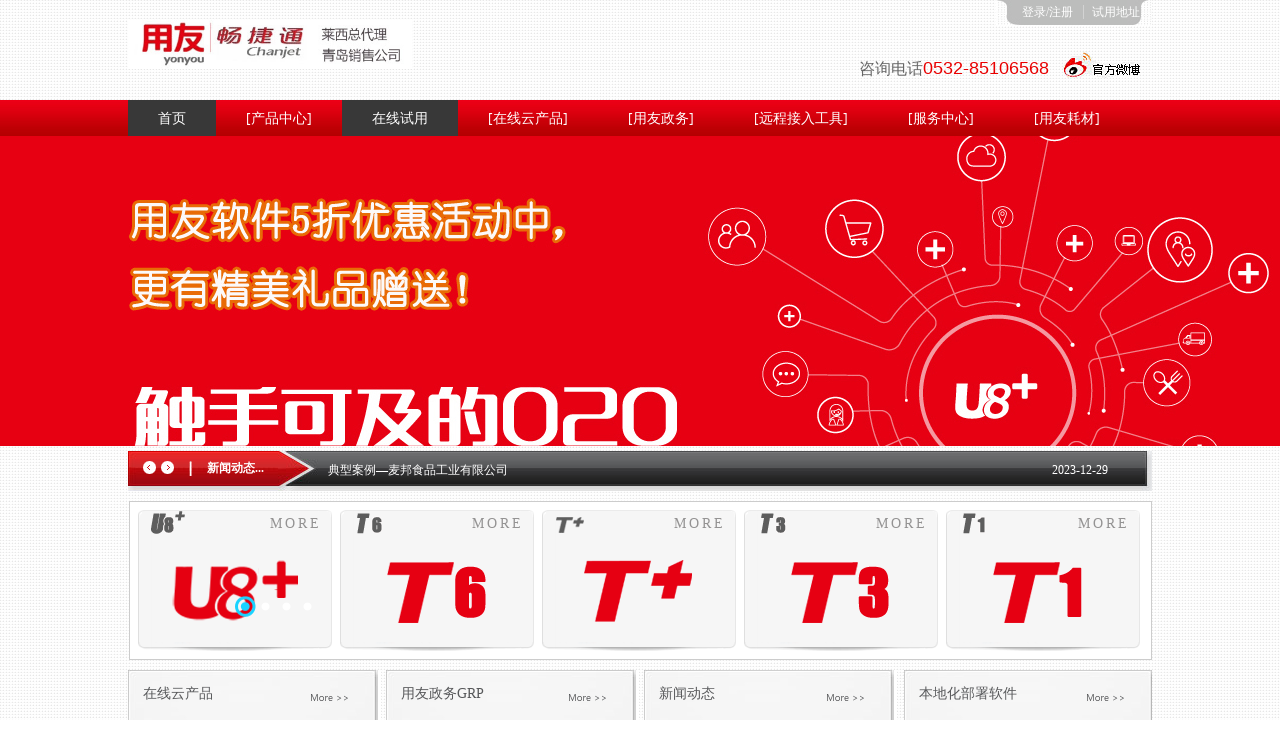

--- FILE ---
content_type: text/html
request_url: http://www.b2222.cn/index.htm
body_size: 4651
content:
<!DOCTYPE html PUBLIC "-//W3C//DTD XHTML 1.0 Transitional//EN" "http://www.w3.org/TR/xhtml1/DTD/xhtml1-transitional.dtd">
<html xmlns="http://www.w3.org/1999/xhtml">
<head>
<meta http-equiv="Content-Type" content="text/html; charset=gb2312" />
<title>莱西用友软件公司官方正版4折_莱西畅捷通软件_青岛用友财务软件总代理</title>
<meta name="description" content="莱西用友软件销售公司至成立之初就专业从事企业管理软件销售、服务及承接软件外包和二次开发，同时提供企业管理与信息化咨询的科技企业。目前是国内用友集团、畅捷通的授权服务营销伙伴。截止于2023年上半年，已为超过3000家用户提供包括咨询、规划、培训、实施、维护等全方位的信息；" />
<meta name="keywords" content="莱西用友，财务软件,用友NC,用友软件,好会计,好生意,易代账,好业财,用友好生意,用友财务云,畅捷通T3,财务软件,财务管理,畅捷通T1,畅捷通商贸宝,用友ehr,用友U8" />
<link type="text/css" rel="stylesheet" href="style/css/style.css" tppabs="style/css/style.css" />
<link type="text/css" rel="stylesheet" href="style/css/flash.css" tppabs="style/css/flash.css" />
<script type="text/javascript" src="style/js/jquery-1.7.1.min.js" tppabs="style/js/jquery-1.7.1.min.js"></script>
<script type="text/javascript" src="style/js/jquery.event.drag-1.5.min.js" tppabs="style/js/jquery.event.drag-1.5.min.js"></script>
<script type="text/javascript" src="style/js/jquery.touchSlider.js" tppabs="style/js/jquery.touchSlider.js"></script>
<script type="text/javascript" src="style/js/jquery.jcarousellite.min.js" tppabs="style/js/jquery.jcarousellite.min.js"></script>
<script type="text/javascript" src="style/js/js.js" tppabs="style/js/js.js"></script>

</head>
<body>
<div id="header">
   <div class="top">
       <div class="logo" style="width: 320px; height: 49px"><a href="index.htm" tppabs="">
		<img src="http://www.qingdaoyonyou.cn/b2222/style/images/logo.jpg" tppabs="http://www.qingdaoyonyou.cn/b2222/style/images/logo.jpg" width="284" height="49" /></a></div>
       

   <div id="login1">
            <div id="login2">
                <b>
				<a class="alogin" target="_blank" href="https://register.chanjet.com/register?app=newguanw&cooporigin=newguanw&callback=https://www.chanjet.com/?a=qdzdjx&c=qd0001">登录/注册</a></b>
				<a target="_blank" class="afindpwd" href="http://chanjet.net/news.asp?id=19136">试用地址</a>&#160;&#160;&#160;
            </div>
        </div>

       <div class="top-right">
            <div class="tel"><span class="call">咨询电话<font>0532-85106568</font></span><a href="http://www.chanjet.net" tppabs="http://www.qd939.cn/class.asp?id=4" class="weibo" target="_blank"></a></div>
       </div>
   </div>
   <div class="clear"></div>
   <div class="nav-box">
        <div class="nav">
             <ul id="navtitle">
                <li class="hover"><a href="index.htm" tppabs="">首页</a></li>

               
 <li><a href="software/cpx/index.htm" tppabs="software/cpx/"  target="_blank">[产品中心]</a></li>
<li class="hover"><a href="yonyou/index.htm" tppabs="yonyou/">在线试用</a></li>

  <li><a href="software/yongyoucloud/index.htm" tppabs="software/yongyoucloud/"  target="_blank">[在线云产品]</a></li> 
  <li><a href="software/yongyouzhengwuGRP/index.htm" tppabs="software/yongyouzhengwuGRP/"  target="_blank">[用友政务]</a></li>
    
                <li><a href="software/金万维远程接入工具/index.htm" tppabs="software/金万维远程接入工具/"  target="_blank">[远程接入工具]</a></li>
<li><a href="service/index.htm" tppabs="service/" target="_blank">[服务中心]</a></li>
              
 <li><a href="software/yongyoupeitaohaocai/index.htm" tppabs="software/yongyoupeitaohaocai/" target="_blank">[用友耗材]</a></li>

            </ul>
      </div>
   </div>
</div>
<div class="clear"></div>



<!--banner-->
<div class="main_visual">
             <div class="flicking_con">
                 <div class="flicking_inner">
                      <a href="software/cpx/yongyouT3/2014/0218/28.html" tppabs="software/cpx/yongyouT3/2014/0218/28.html">1</a>
<a href="software/cpx/U8/2014/0216/25.html" tppabs="software/cpx/U8/2014/0216/25.html">1</a>
<a href="special/T/-1538899809.htm" tppabs="special/T/?1538899809">1</a>
<a href="yonyoug6/2014/0227/71.html" tppabs="yonyoug6/2014/0227/71.html">1</a>

               	 </div>
            </div>
			<div class="main_image">
				<ul>					
					<li><a href="software/cpx/yongyouT3/2014/0218/28.html" tppabs="software/cpx/yongyouT3/2014/0218/28.html" target="_blank"><span style="background:#FFF url('http://www.qingdaoyonyou.cn/b2222/uploads/140805/1-140P51S521M5.jpg') center top no-repeat"></span></a></li>
<li><a href="software/cpx/U8/2014/0216/25.html" tppabs="software/cpx/U8/2014/0216/25.html" target="_blank"><span style="background:#FFF url('http://www.qingdaoyonyou.cn/b2222/uploads/140420/1-140420114AHU.jpg') center top no-repeat"></span></a></li>
<li><a href="special/T/-1538899809.htm" tppabs="special/T/?1538899809" target="_blank"><span style="background:#FFF url('http://www.qingdaoyonyou.cn/b2222/uploads/140420/1-1404201205225U.jpg') center top no-repeat"></span></a></li>
<li><a href="yonyoug6/2014/0227/71.html" tppabs="yonyoug6/2014/0227/71.html" target="_blank"><span style="background:#fff url('http://www.qingdaoyonyou.cn/b2222/uploads/140420/1-140420123545194.jpg') center top no-repeat"></span></a></li>

				</ul>
				<a href="javascript:;" id="btn_prev"></a>
				<a href="javascript:;" id="btn_next"></a>
			</div>
</div>
<!--banner end-->
<div id="container">
  <div class="main">
  
     <div class="hotnews">
          <div class="hotnews1"><img src="http://www.qingdaoyonyou.cn/b2222/style/images/hotbg1.jpg" tppabs="style/images/hotbg1.jpg" alt=""></div>
          <div class="hotnews2">
               <span class="pre"><img src="http://www.qingdaoyonyou.cn/b2222/style/images/icon3.gif" tppabs="style/images/icon3.gif"></span>
               <span class="nex"><img src="http://www.qingdaoyonyou.cn/b2222/style/images/icon4.gif" tppabs="style/images/icon4.gif"></span>
               <em><img src="http://www.qingdaoyonyou.cn/b2222/style/images/line.jpg" tppabs="style/images/line.jpg"></em>新闻动态...
          </div>
          <div class="hotnews3"><img src="http://www.qingdaoyonyou.cn/b2222/style/images/hotbg3.jpg" tppabs="style/images/hotbg3.jpg" alt=""></div>
          <div class="hotnews4 List">
               <ul>
                    <li><a href="news/qiyedongtai/2016/0725/181.html" tppabs="news/qiyedongtai/2016/0725/181.html" target="_blank"><em>2023-10-12</em>典型案例—双陆医疗器械有限公司</a></li>
<li><a href="news/zuixinpeixun/65.html" tppabs="news/zuixinpeixun/65.html" target="_blank"><em>2023-12-29</em><font color='#FF0000'>用友T3财务通普及版优惠促销</font></a></li>
<li><a href="news/qiyedongtai/2014/0805/91.html" tppabs="news/qiyedongtai/2014/0805/91.html" target="_blank"><em>2023-12-29</em>典型案例—麦邦食品工业有限公司</a></li>
<li><a href="news/qiyedongtai/2016/0816/183.html" tppabs="news/qiyedongtai/2016/0816/183.html" target="_blank"><em>2023-08-16</em>典型案例—达县立志建筑有限公司</a></li>
<li><a href="news/qiyedongtai/2016/0816/182.html" tppabs="news/qiyedongtai/2016/0816/182.html" target="_blank"><em>2023-08-16</em>典型案例—洁凯医疗器械有限公司</a></li>
<li><a href="news/qiyedongtai/2016/0725/180.html" tppabs="news/qiyedongtai/2016/0725/180.html" target="_blank"><em>2023-07-25</em>典型案例—莱西聚福堂木门厂</a></li>
<li><a href="news/qiyedongtai/2016/0725/179.html" tppabs="news/qiyedongtai/2016/0725/179.html" target="_blank"><em>2023-07-25</em>典型案例—海创电气有限责任公司</a></li>
<li><a href="news/qiyedongtai/2016/0630/178.html" tppabs="news/qiyedongtai/2016/0630/178.html" target="_blank"><em>2023-06-30</em>典型案例—海厦建设有限责任公司</a></li>
<li><a href="news/qiyedongtai/2016/0623/176.html" tppabs="news/qiyedongtai/2016/0623/176.html" target="_blank"><em>2023-06-30</em>典型案例—岳池县镇龙乡人民政府</a></li>
<li><a href="news/qiyedongtai/2016/0623/177.html" tppabs="news/qiyedongtai/2016/0623/177.html" target="_blank"><em>2023-06-23</em>典型案例—众和晟商贸有限公司</a></li>

               </ul>
          </div>
          <div class="hotnews1"><img src="style/images/hotbg5.jpg" tppabs="style/images/hotbg5.jpg" alt=""></div>
     </div>

     
<!--logo翻转效果-->
<div class="l_turn">
 	<div class="i-p-title"><a style="width:200px; height:35px; display:block;" href=""></a></div>
    <div class="i-p-main">    
        <div class="l_turn_logo l_right">
            <div class="turn_box">
                <div class="ll">
                    <div class="l_turn_bottom">
                        <div class="l_turn_top l_onebg"><a href="software/cpx/U8/index.htm" tppabs="software/cpx/U8/" target="_blank">MORE</a></div>
                        <img src="http://www.qingdaoyonyou.cn/b2222/style/images/u8.png" tppabs="style/images/u8.png" class="l_turn_img" alt="U8+系列软件" />
                    </div>
                    <div class="l_turn_bottom2">
                        <div class="l_turn_top l_onebg"><a href="software/cpx/U8/index.htm" tppabs="software/cpx/U8/" class="l_more3" target="_blank">MORE</a></div>
                        <p>面向大中型企业ERP系统</p>
                       <a href="software/cpx/U8/index.htm" tppabs="software/cpx/U8/" target="_blank">产品构架</a>
                       <a href="software/cpx/U8/index.htm" tppabs="software/cpx/U8/" target="_blank">关键特性</a>
                       <a href="software/cpx/U8/index.htm" tppabs="software/cpx/U8/" target="_blank">产品报价</a>
                    </div>
                </div>
             </div>
        </div>
	
        <div class="l_turn_logo l_right">
            <div class="turn_box">
                <div class="ll">
                    <div class="l_turn_bottom">
                        <div class="l_turn_top l_towbg"><a href="software/cpx/T6/index.htm" tppabs="software/cpx/T6/" target="_blank">MORE</a></div>
                        <img src="style/images/t6.png" tppabs="style/images/t6.png" class="l_turn_img"  alt="t6系系列软件"/>
                    </div>
                    <div class="l_turn_bottom2">
                        <div class="l_turn_top l_towbg"><a href="software/cpx/T6/index.htm" tppabs="software/cpx/T6/" class="l_more3" target="_blank">MORE</a></div>
                        <p>面向中小企业普及型ERP系统</p>
                       <a href="software/cpx/T6/index.htm" tppabs="software/cpx/T6/" target="_blank">产品概述</a>
                       <a href="software/cpx/T6/index.htm" tppabs="software/cpx/T6/" target="_blank">功能要点</a>
                       <a href="software/cpx/T6/index.htm" tppabs="software/cpx/T6/" target="_blank">产品报价</a>
                    </div>
                </div>
             </div>
        </div>
	
       <div class="l_turn_logo l_right">
            <div class="turn_box">
                <div class="ll">
                    <div class="l_turn_bottom">
                        <div class="l_turn_top l_threebg"><a href="software/cpx/yongyouT_/index.htm" tppabs="software/cpx/yongyouT_/" target="_blank">MORE</a></div>
                        <img src="http://www.qingdaoyonyou.cn/b2222/style/images/t.png" tppabs="style/images/t.png" class="l_turn_img"  alt="t+系系列软件"/>
                    </div>
                    <div class="l_turn_bottom2">
                        <div class="l_turn_top l_threebg"><a href="software/cpx/yongyouT_/index.htm" tppabs="software/cpx/yongyouT_/" class="l_more3" target="_blank">MORE</a></div>
                        <p>中小商贸企业网络版管理系统</p>
                       <a href="software/cpx/yongyouT_/index.htm" tppabs="software/cpx/yongyouT_/" target="_blank">T+关键运用</a>
                       <a href="software/cpx/yongyouT_/index.htm" tppabs="software/cpx/yongyouT_/" target="_blank">T+功能要点</a>
                       <a href="special/T/index.htm" tppabs="special/T" target="_blank">T+在线体验版</a>
                    </div>
                </div>
             </div>
        </div>
	
        <div class="l_turn_logo l_right">
            <div class="turn_box">
                <div class="ll">
                    <div class="l_turn_bottom">
                        <div class="l_turn_top l_fourbg"><a href="software/cpx/yongyouT3/index.htm" tppabs="software/cpx/yongyouT3/" target="_blank">MORE</a></div>
                        <img src="http://www.qingdaoyonyou.cn/b2222/style/images/t3.png" tppabs="style/images/t3.png" class="l_turn_img" alt="t3系系列软件"/>
                    </div>
                    <div class="l_turn_bottom2">
                        <div class="l_turn_top l_fourbg"><a href="software/cpx/yongyouT3/index.htm" tppabs="software/cpx/yongyouT3/" class="l_more3" target="_blank">MORE</a></div>
                        <p>针对中小企业财务会计软件</p>
                       <a href="software/cpx/yongyouT3/index.htm" tppabs="software/cpx/yongyouT3/" target="_blank">产品概述</a>
                       <a href="software/cpx/yongyouT3/index.htm" tppabs="software/cpx/yongyouT3/" target="_blank">功能要点</a>
                       <a href="software/cpx/yongyouT3/index.htm" tppabs="software/cpx/yongyouT3/" target="_blank">产品报价</a>
                    </div>
                </div>
             </div>
        </div>
	
        <div class="l_turn_logo l_right2">
            <div class="turn_box">
                <div class="ll">
                    <div class="l_turn_bottom">
                        <div class="l_turn_top l_fivebg"><a href="software/cpx/yongyouT1/index.htm" tppabs="software/cpx/yongyouT1/" target="_blank">MORE</a></div>
                        <img src="http://www.qingdaoyonyou.cn/b2222/style/images/t1.png" tppabs="style/images/t1.png" class="l_turn_img" alt="t1系系列软件"/>
                    </div>
                    <div class="l_turn_bottom2">
                        <div class="l_turn_top l_fivebg"><a href="software/cpx/yongyouT1/index.htm" tppabs="software/cpx/yongyouT1/" class="l_more3" target="_blank">MORE</a></div>
                        <p>针对批发零售企业进销存系统</p>
                       <a href="software/cpx/yongyouT1/2014/0218/33.html" tppabs="software/cpx/yongyouT1/2014/0218/33.html">T1商贸宝批发零售版</a>
                       <a href="software/cpx/yongyouT1/2014/0219/35.html" tppabs="software/cpx/yongyouT1/2014/0219/35.html">T1商贸宝服装鞋帽版</a>
                       <a href="software/cpx/yongyouT1/2014/0219/36.html" tppabs="software/cpx/yongyouT1/2014/0219/36.html">T1工贸宝（贸易+简单加工）</a>
                    </div>
                </div>
             </div>
        </div>
    	<div class="clear"></div>
    </div>
</div>

     
    <div class="container">
     <div class="container1">
            <div class="container_title"><em><a href="software/yongyoucloud/index.htm" tppabs="software/yongyoucloud/"><img src="style/images/more.gif" tppabs="style/images/more.gif" alt=""></a></em> <a href="software/yongyouzhengwuGRP/index.htm" tppabs="software/yongyouzhengwuGRP/">在线云产品</a></div>
            <div class="index_modle">
                    <div class="index_modleimg"><a href="software/yongyoucloud/index.htm" tppabs="software/yongyoucloud/" target="_blank"><img src="uploads/allimg/181012/1_1106348802.png" tppabs="uploads/allimg/181012/1_1106348802.png" alt="在线云产品"></a></div>
                     <span><a href="software/cpx/haohuiji/index.htm" tppabs="software/cpx/haohuiji/" target="_blank">畅捷通 好会计</a></span><span><a href="software/cpx/T__CLOUDban/index.htm" tppabs="software/cpx/T__CLOUDban/" target="_blank">T+ Cloud标准版</a></span><span><a href="software/cpx/T_CLOUDpujicaiwu/index.htm" tppabs="software/cpx/T_CLOUDpujicaiwu/" target="_blank">T+ Cloud普及版</a></span><span><a href="software/yongyoucloud/bangwoba/index.htm" tppabs="software/yongyoucloud/bangwoba/" target="_blank">帮我吧（工单系统、呼叫中心）</a></span><span><a href="software/cpx/haoshengyi/index.htm" tppabs="software/cpx/haoshengyi/" target="_blank">畅捷通 好生意</a></span><span><a href="software/cpx/gongzuoquanOA/index.htm" tppabs="software/cpx/gongzuoquanOA/" target="_blank">工作圈OA</a></span><span><a href="software/cpx/T_yidongyingyong/index.htm" tppabs="software/cpx/T_yidongyingyong/" target="_blank">T+移动应用</a></span><span><a href="software/cpx/dinghuoshangcheng/index.htm" tppabs="software/cpx/dinghuoshangcheng/" target="_blank">订货商城</a></span><span><a href="a/changjietong_yidaizhang/index.htm" tppabs="a/changjietong_yidaizhang/" target="_blank">畅捷通 易代账</a></span> 
             </div>
         </div>

     
        <div class="container1">
            <div class="container_title"><em><a href="software/yongyouzhengwuGRP/index.htm" tppabs="software/yongyouzhengwuGRP/"><img src="http://www.qingdaoyonyou.cn/b2222/style/images/more.gif" tppabs="style/images/more.gif" alt=""></a></em> <a href="software/yongyouzhengwuGRP/index.htm" tppabs="software/yongyouzhengwuGRP/">用友政务GRP</a></div>
            <div class="index_modle">
                    <div class="index_modleimg"><a href="software/yongyouzhengwuGRP/index.htm" tppabs="software/yongyouzhengwuGRP/" target="_blank"><img src="http://www.qingdaoyonyou.cn/b2222/uploads/allimg/181012/1_1106346481.png" tppabs="uploads/allimg/181012/1_1106346481.png" alt="新政府会计制度"></a></div>
                     <span><a href="software/yongyouzhengwuGRP/GRP_U8BB/index.htm" tppabs="software/yongyouzhengwuGRP/GRP_U8BB/" target="_blank">U8新政府会计制度专版（B版）</a></span><span><a href="yonyoug6/index.htm" tppabs="yonyoug6/" target="_blank">G6-e12.0行政事业单位专版</a></span><span><a href="g3/index.htm" tppabs="g3/" target="_blank">G3V11.1行政事业单位版</a></span><span><a href="software/yongyouzhengwuGRP/U8xin/index.htm" tppabs="software/yongyouzhengwuGRP/U8xin/" target="_blank">U8新政府会计制度专版（C版）</a></span><span><a href="software/yongyouzhengwuGRP/U8xinzhengfuhuijizhiduz/index.htm" tppabs="software/yongyouzhengwuGRP/U8xinzhengfuhuijizhiduz/" target="_blank">U8新政府会计制度专版（G版）</a></span> 
             </div>
         </div>

         <div class="container1">
            <div class="container_title"><em><a href="news/index.htm" tppabs="news/"><img src="http://www.qingdaoyonyou.cn/b2222/style/images/more.gif" tppabs="style/images/more.gif" alt=""></a></em> <a href="news/index.htm" tppabs="news/">新闻动态</a></div>
                <div class="index_news">
                    <ul>
                      <li><a href="news/qiyedongtai/2016/0725/181.html" tppabs="news/qiyedongtai/2016/0725/181.html" target="_blank">典型案例—山东双陆医疗器械有限公司</a></li>
<li><a href="news/zuixinpeixun/65.html" tppabs="news/zuixinpeixun/65.html" target="_blank"><font color='#FF0000'>用友T3财务通普及版优惠促销</font></a></li>
<li><a href="news/qiyedongtai/2014/0805/91.html" tppabs="news/qiyedongtai/2014/0805/91.html" target="_blank">典型案例—山东省麦邦食品工业有限公司</a></li>
<li><a href="news/qiyedongtai/2016/0816/183.html" tppabs="news/qiyedongtai/2016/0816/183.html" target="_blank">典型案例—山东省达县立志建筑有限公司</a></li>
<li><a href="news/qiyedongtai/2016/0816/182.html" tppabs="news/qiyedongtai/2016/0816/182.html" target="_blank">典型案例—山东洁凯医疗器械有限公司</a></li>
<li><a href="news/qiyedongtai/2016/0725/180.html" tppabs="news/qiyedongtai/2016/0725/180.html" target="_blank">典型案例—莱西聚福堂木门厂</a></li>
<li><a href="news/qiyedongtai/2016/0725/179.html" tppabs="news/qiyedongtai/2016/0725/179.html" target="_blank">典型案例—山东省海创电气有限责任公司</a></li>
<li><a href="news/qiyedongtai/2016/0630/178.html" tppabs="news/qiyedongtai/2016/0630/178.html" target="_blank">典型案例—山东海厦建设有限责任公司</a></li>

                    </ul>
                  
                </div>
            </div>

            <div class="container2">
                <div class="container_title"><em><a href="software/cpx/index.htm" tppabs="software/cpx/"><img src="http://www.qingdaoyonyou.cn/b2222/style/images/more.gif" tppabs="style/images/more.gif" alt=""></a></em> <a href="software/cpx/index.htm" tppabs="software/cpx/">本地化部署软件</a></div>
                <div class="index_blog">
                    <ul>
                        <li><a href="software/cpx/yongyouT_/2014/0218/30.html" tppabs="software/cpx/yongyouT_/2014/0218/30.html" target="_blank"><strong>用友T+互联网管理软件 V19.0</strong></a></li>
<li><a href="software/cpx/yongyouT3/2015/1229/169.html" tppabs="software/cpx/yongyouT3/2015/1229/169.html" target="_blank"><strong>用友T3-财务通普及版</strong></a></li>
<li><a href="software/cpx/yongyouT3/2014/0218/28.html" tppabs="software/cpx/yongyouT3/2014/0218/28.html" target="_blank">用友T3用友通标准版11.1</a></li>
<li><a href="software/cpx/T6/2014/0218/29.html" tppabs="software/cpx/T6/2014/0218/29.html" target="_blank">用友T6中小企业管理软件V7.1</a></li>
<li><a href="software/cpx/U8/2014/0216/25.html" tppabs="software/cpx/U8/2014/0216/25.html" target="_blank"><strong>用友企业管理软件U8+</strong></a></li>

                    </ul>
                    <dl>
                        <dt><img src="http://www.qingdaoyonyou.cn/b2222/style/images/img5.jpg" tppabs="style/images/img5.jpg" alt=""></dt>
                        <dd><span><font size="2">0532-85106568</font></span><br> <a href="job/index.htm" tppabs="job/"><font size="2">招聘老板</font> >></a></dd>
                    </dl>
                </div>
            </div>
            
        </div>
        <div class="clear"></div>
       </div>
       <div class="clear"></div>
    </div>

          <div id="gengduo">
		<ul>
			<li><a target="_blank"  href="yonyou/index.htm" tppabs="yonyou/" class="padd30">申请试用</a></li>
			<li><a target="_blank"  href="yonyou/index.htm" tppabs="yonyou/" class="padd30">申请培训</a></li>
			<li><a target="_blank"  href="FAQ/index.htm" tppabs="FAQ/" class="padd30">常见问题</a></li>
			<li><a target="_blank"  href="http://qdtill.cn/about.asp?id=2" tppabs="http://wpa.qq.com/msgrd?v=3&uin=1250556403&site=qq&menu=yes"> 我要购买<br />服务费</a></li>
		</ul>
	</div>
   <div class="clear"></div>
   <div class="link">
           <div class="link_bg_top"><img src="http://www.qingdaoyonyou.cn/b2222/style/images/link_bg_top.jpg" tppabs="style/images/link_bg_top.jpg" width="1024" height="8"></div>
           <div class="link_bg_cen"><span>友情链接:</span><a href="http://www.yonyou.com" tppabs="http://www.yonyou.com/" target='_blank'>用友集团</a> <a href="http://www.chanjet.net" tppabs="http://www.qdtill.cn/" target='_blank'>畅捷通</a> <a href="yonyoug6/2014/0227/71.html" tppabs="yonyoug6/2014/0227/71.html" target='_blank'>用友G6eV11.0</a> <a href="index.htm" tppabs="" target='_blank'>莱西用友公司</a> <a href="software/cpx/yongyouT1/index.htm" tppabs="software/cpx/yongyouT1/" target='_blank'>用友T1商贸宝</a>  <a href="software/cpx/yongyouT3/index.htm" tppabs="software/cpx/yongyouT3/" target='_blank'>用友T3</a> <a href="software/cpx/T6/2014/0218/29.html" tppabs="software/cpx/T6/2014/0218/29.html" target='_blank'>用友T6</a> <a href="software/cpx/U8/2014/0216/25.html" tppabs="software/cpx/U8/2014/0216/25.html" target='_blank'>用友U8</a> <a href="index.htm" tppabs="" target='_blank'>莱西用友</a> <a href="index.htm" tppabs="" target='_blank'>用友财务软件</a> <a href="http://www.qdtill.cn" tppabs="http://www.qdtill.cn/" target='_blank'>用友软件青岛营销服务中心</a> </div>
           <div class="link_bg_bot"><img src="http://www.qingdaoyonyou.cn/b2222/style/images/link_bg_bot.jpg" tppabs="style/images/link_bg_bot.jpg" width="1024" height="12"></div>
    </div>

   <div class="clear"></div>   
   <div id="footer">
         <div class="foot">
           <a href="index.htm" tppabs="">网站首页</a> | 
           <a href="solution/index.htm" tppabs="solution">典型客户</a> | 
           <a href="software/index.htm" tppabs="software">管理软件</a> | 
           <a href="service/index.htm" tppabs="service">服务中心</a> | 
           <a href="contact/index.htm" tppabs="contact">联系我们</a> | 
           <a href="about/index.htm" tppabs="about">关于我们</a>
           <!---底部导航条-->
          <p>关键词：莱西财务软件、莱西会计软件、莱西erp软件、莱西账务软件、莱西大数据软件、莱西进销存软件、莱西库管软件、莱西库存软件、莱西工资软件、莱西HR软件、莱西人力资源软件、莱西财税软件、用友莱西</p>
			<p><a target="_blank" href="https://beian.miit.gov.cn/">
			鲁ICP备10028716号-22</a></p>          </div>
    </div>


    

</body>
 </html>

--- FILE ---
content_type: text/css
request_url: http://www.b2222.cn/style/css/style.css
body_size: 7469
content:
@charset "utf-8";
/* CSS Document */
html, body, div, span, applet, object, iframe,input, h1, h2, h3, h4, h5, h6, p, blockquote, pre, a, abbr, acronym, address, big, cite, code, del, dfn, em, img, ins, kbd, q, s, samp, small, strike, strong, sub, sup, tt, var, b, u, i, center, dl, dt, dd, ol, ul, li, fieldset, form, label, legend, table, caption, tbody, tfoot, thead, tr, th, td, article, aside, canvas, details, embed, figure, figcaption, footer, header, hgroup, menu, nav, output, ruby, section, summary, time, mark, audio, video {margin: 0;padding: 0; border: 0;font-size: 100%;vertical-align: baseline;list-style:none;text-decoration:none;}
/*all css*/
body{background:#FFF url("../images/sitebg.gif"/*tpa=style/images/sitebg.gif*/);color:#666;}
.clear{clear:both;}
font{color:#c50006;}
a{color:#333; text-decoration:none}
a:hover{color:#DC100D; text-decoration:none}
/*header css*/
#header{}
.top{width:1024px;margin:0 auto;height:100px;overflow:hidden; position:relative;}
.logo{float:left;margin-top:20px;}

.banner01{background:url("../images/banner_2.jpg"/*tpa=style/images/banner_2.jpg*/) no-repeat center;height:480px;z-index:0;}
.banner02{background:url("../images/banner_3.jpg"/*tpa=style/images/banner_3.jpg*/) no-repeat center;height:480px;z-index:0;}
.banner03{background:url("../images/banner_4.jpg"/*tpa=style/images/banner_4.jpg*/) no-repeat center;height:480px;z-index: 0;}
.banner-peixun {background: url("../images/banner_5.jpg"/*tpa=style/images/banner_5.jpg*/) no-repeat center top;height: 480px;z-index: 0;}
.banner-news{background:url("../images/banner_6.jpg"/*tpa=style/images/banner_6.jpg*/) no-repeat center top;height:480px;z-index:0;}
.banner-about {background: url("../images/banner_7.jpg"/*tpa=style/images/banner_7.jpg*/) no-repeat center top;height: 480px;z-index: 0;}

#sousuo{position:absolute;top:46px;left:400px;height:31px;width:322px;border-radius:4px;border:1px solid #d3d3d3;background:#fff;}
.sousuoinput{position:absolute;top:2px;left:5px;}
.sousuoinput input{height:26px;line-height:26px;width:275px;border:none;background:none; color:#999999; font-size:12px}
.sousuosubmit{position:absolute;top:0px;left:280px;}

#login1{position:absolute;top:0px;right:0px;padding-left:15px;background:#bcbdbc url("../images/userbg1.jpg"/*tpa=style/images/userbg1.jpg*/) no-repeat 0 0;}
#login2{padding:0 0px 0 5px;height:25px;background:url("../images/userbg2.jpg"/*tpa=style/images/userbg2.jpg*/) no-repeat right top;}
#login2 a:link,#login2 a:visited{font:12px/25px "微软雅黑", "黑体";color:#fff;}
#login2 a.alogin:link,#login2 a.alogin:visited{padding:0 6px 0 6px;}
#login2 a.afindpwd:link,#login2 a.afindpwd:visited{padding-left:8px;border-left:1px solid #d3d3d3;}

.top-right{float:right;margin-top:43px;}
.tel{margin-top:15px; float:right}
.tel font{color:#e90000;font-family:Arial;font-size:18px;}
.call{float:left;font-family:"微软雅黑";}
.weibo{background:url("../images/weibo.gif"/*tpa=style/images/weibo.gif*/) no-repeat;width:87px;height:35px;float:left;display:block;margin:-10px 8px 0 8px;}
.nav-box{background:url("../images/nav_bg.jpg"/*tpa=style/images/nav_bg.jpg*/) repeat-x;height:36px;}
.nav{width:1024px;margin:0 auto;position:relative;z-index:2;}
.nav ul{}
.nav ul li{float:left;text-align:center;line-height:36px; height:36px; }
.nav ul li a{width:88px;height:36px;font-size:14px;color:#fff;padding:0 30px;line-height:36px;font-family:"微软雅黑";color:#fff;}
.nav ul li:hover{ background:#383838; text-align:center; }
.nav ul li.hover{ background:#383838; text-align:center; }

.main{margin:0px auto;width:1024px;}
/*分页样式*/
/**********分页样式*********************/
.page {overflow: hidden;_display: inline-block;padding: 15px 0;}
.page ul {float: left;}
.page ul li {float: left;margin-left: 10px;line-height: 25px;font-size: 14px;}
.page ul li.thisclass, .page ul li a:hover {background: #2DB4F4;color: white;border: 1px solid #2DB4F4;}
.page ul li span.current{background: #2DB4F4;color: white;border: 1px solid #2DB4F4;display: inline-block;padding: 0 7px;}
.page ul li a {display: inline-block;border: 1px solid #CCC;padding: 0 7px;color: #333;}
.pageinfo {padding-left: 10px;}
.pageinfo strong {font-weight: bold;padding: 0 3px;}

.l_turn{ padding:0 0 0px 0; margin:10px auto; width:1023px; overflow:hidden; background:#FFF}
.l_turn .i-p-title{background:url("../images/i_pro.jpg"/*tpa=style/images/i_pro.jpg*/) no-repeat;width:1023px;height:0px;}
.l_turn .i-p-main{ border:1px #CCC solid;  padding:8px;}
.l_turn .l_turn_logo{  float:left;height:141px; width:194px; background:url("../images/l_bg9.png"/*tpa=style/images/l_bg9.png*/) no-repeat;}
.l_turn .l_turn_top{ height:40px; }
.l_turn .l_onebg{background:url("../images/word_one.png"/*tpa=style/images/word_one.png*/) no-repeat; }
.l_turn .l_towbg{background:url("../images/word_tow.png"/*tpa=style/images/word_tow.png*/) no-repeat; }
.l_turn .l_threebg{background:url("../images/word_three.png"/*tpa=style/images/word_three.png*/) no-repeat; }
.l_turn .l_fourbg{background:url("../images/word_four.png"/*tpa=style/images/word_four.png*/) no-repeat; }
.l_turn .l_fivebg{background:url("../images/word_five.png"/*tpa=style/images/word_five.png*/) no-repeat; }
.l_turn .l_more2{ float:right}
.l_turn .l_turn_bottom{ width:175px; height:135px; margin:0 auto; text-align:center}
.l_turn .l_turn_img{ margin-top:10px;}
.l_turn .l_turn_bottom2{ width:175px; height:135px; margin:0 auto; font-size:13px; }
.l_turn .l_turn_bottom2 p{ height:22px; line-height:20px; color:#676767;}
.l_turn .l_turn_bottom2 a{ display:block; line-height:22px; color:#005ec9;background:url("../images/icon.jpg"/*tpa=style/images/icon.jpg*/) no-repeat left center; padding-left:15px; font-size:12px;  }
.l_turn a.l_more3{background:none;display:block; line-height:22px; color:#005ec9;padding-left:0;}
.l_turn .l_turn_top a{ float:right; color:#454545; margin-top:6px;letter-spacing:3px; color:#949393; font-size:14px; }
.l_turn .turn_box{width:193px; height:135px; overflow:hidden; position:relative;}
.l_turn .ll{ width:193px; height:135px; position:absolute; top:0; left:0; margin:0 auto}
.l_turn .l_right{ margin-right:8px;}
.l_turn .l_right2{ margin-right:0px;}

.hotnews{height:40px; width:1024px;overflow:hidden; margin:5px auto;font-size:12px}
.hotnews1{width:10px; height:40px; float:left}
.hotnews2{width:140px; height:40px; float:left; background:url("../images/hotbg2.jpg"/*tpa=style/images/hotbg2.jpg*/) repeat-x left top; font-family: "微软雅黑" ; font-weight:bold; line-height:35px; color:#fff;}
.hotnews2 span{float:left; margin:10px 0 0 5px; cursor:pointer} .hotnews2 em{float:left; margin:10px 15px 0 15px}
.hotnews3{width:40px; height:40px; float:left}
.hotnews4{width:824px; height:40px; float:left; background:url("../images/hotbg4.jpg"/*tpa=style/images/hotbg4.jpg*/) repeat-x left top;visibility: visible; overflow: hidden; position: relative; z-index: 2; left: 0px; height: 40px;}
.hotnews4 ul{width:805px; height:auto;margin: 0px; padding: 0px; position: relative; list-style-type: none; z-index: 1; height: 3640px; top: -2040px;}
.hotnews4 ul li{width:795px; height:35px; line-height:35px; padding:0 0px 5px 10px; font-family: "微软雅黑" ; float:left;overflow: hidden; float: none; }
.hotnews4 ul li em{ float:right; margin:0 15px 0 0; font-style:normal}
.hotnews4 ul li a{color:#fff; font-size:12px} .hotnews4 ul li a:visited{color:#fff;} 


.container{height:312px; width:1024px; padding:0px 0 0 0px; }
.container1{height:312px; width:258px; float:left; background:url("../images/containerbg.jpg"/*tpa=style/images/containerbg.jpg*/) no-repeat left top; overflow:hidden}
.container2{height:312px; width:248px; float:right; background:url("../images/containerbg.jpg"/*tpa=style/images/containerbg.jpg*/) no-repeat left top; overflow:hidden}
.container_title{width:205px; height:35px; padding:15px 0 0 15px; font-family: "微软雅黑" ; font-size:14px}
.container_title em{ font-style:normal; float:right; margin:7px 0 0 0}
.container_title a{color:#57585a} .container_title a：visited{color:#57585a}

.index_modle{width:205px; height:270px; padding:0px 0 0 15px}
.index_modleimg{width:170px; height:120px; padding:0 0 5px 15px; overflow:hidden}
.index_modle span{background:url("../images/icon5.gif"/*tpa=style/images/icon5.gif*/) no-repeat left; padding-left:8px; font-size:12px;margin:0 0px 0 10px; width:82px; float:left; line-height:20px; height:20px; overflow:hidden;}

.index_industry{width:205px; height:255px; padding:0px 0 0 15px; line-height:20px}
.index_industry dl{width:205px; height:40px; padding:0 0 10px 0; margin:0 0 10px 0; background:url("../images/line2.jpg"/*tpa=style/images/line2.jpg*/) repeat-x left bottom}
.index_industry dl dt{width:70px; height:40px; overflow:hidden; float:left}
.index_industry dl dd{width:132px; height:40px; overflow:hidden; float:right}
.index_industry dl dd h1{width:132px; height:25px; line-height:25px; overflow:hidden}
.index_industry dl dd p{width:132px; height:15px; line-height:15px; font-family:Arial; font-size:10px; overflow:hidden; color:#C00}
.index_industry dl dd p a{color: #C00} .index_industry dl dd p a:visited{color:#C00}
.index_industry dl.end{background-image:none}

.index_news{width:205px; height:250px; padding:0px 0 0 15px;}
.index_news ul{width:205px; height:auto}
.index_news ul li{width:205px; height:30px; line-height:30px; overflow:hidden; background:url("../images/line2.jpg"/*tpa=style/images/line2.jpg*/) repeat-x left bottom}
.index_news ul li a{ background:url("../images/icon5.gif"/*tpa=style/images/icon5.gif*/) no-repeat left; padding-left:11px;width:175px; height:30px; line-height:30px; overflow:hidden; font-size:12px; display:block}


.index_blog{width:205px; height:250px; padding:0px 0 0 15px;}
.index_blog ul{width:205px; height:auto}
.index_blog ul li{width:205px; height:30px; line-height:30px; overflow:hidden; background:url("../images/line2.jpg"/*tpa=style/images/line2.jpg*/) repeat-x left bottom}
.index_blog ul li a{ background:url("../images/icon5.gif"/*tpa=style/images/icon5.gif*/) no-repeat left; padding-left:11px;width:175px; height:30px; line-height:30px; overflow:hidden; font-size:12px; display:block}

.index_blog dl{width:205px; height:50px; padding:20px 0 0 0}
.index_blog dl dt{width:80px; height:50px; float:left}
.index_blog dl dd{width:110px; height:50px; float:right}
.index_blog dl dd span{color:#f00; font-weight:bold; line-height:30px}


.link{ width:1024px; margin:8px auto;}
.link_bg_cen{ background:url("../images/link_bg_cen.jpg"/*tpa=style/images/link_bg_cen.jpg*/) repeat-y; height:auto; padding:0px 30px; width:964px; line-height:22px;}
.link_bg_cen span{ font-family: "微软雅黑" ; font-size:14px; padding-right:8px;}
.link_bg_cen a{ padding:0px 8px 0px 0px; font-size:12px}

#gengduo{margin:0px auto 0;padding:19px 0 0 460px;width:564px;height:97px;background:url("../images/bggengduo.jpg"/*tpa=style/images/bggengduo.jpg*/) no-repeat 0 0;}
#gengduo li{float:left;display:inline;text-align:center;}
#gengduo a:link,#gengduo a:visited{display:block;padding-top:20px;width:90px;height:60px;font:14px/18px "微软雅黑", "黑体";color:#e60012;background:url("../images/bgyuan.gif"/*tpa=style/images/bgyuan.gif*/) no-repeat center center;}
#gengduo a:hover{ text-decoration:none;color:#fff;background:url("../images/bgyuan2.gif"/*tpa=style/images/bgyuan2.gif*/) no-repeat center center;}
#gengduo a.padd30:link,#gengduo a.padd30:visited{padding-top:30px;height:50px;}


.weixin{position:absolute;right:0px;bottom:90px;z-index:10;}

/*新闻*/

.pro-box{z-index:100;margin-top:-230px;background:#fff;height:auto;overflow:hidden;padding-bottom:20px;}
.m-title{background:url("../images/n_title.jpg"/*tpa=style/images/n_title.jpg*/) repeat-x;height:34px;line-height:34px;font-family:"微软雅黑";margin-bottom:20px;border:#D0D0D0 1px solid;border-bottom:none;}
.m-title .h2{float:left;margin:0px 0 0 10px;color:#666666;}
.m-title .r-nav{float:right;margin:0 12px 0 0;font-size:12px;color:#666;}
.m-title .r-nav font{color:#c50006;}
.pro-b-l{width:227px;float:left;margin-left:20px;}
.p-b-l-t{background:url("../images/p_l_t.jpg"/*tpa=style/images/p_l_t.jpg*/) no-repeat;height:5px;}
.p-b-l-m{background:url("../images/p_l_m.jpg"/*tpa=style/images/p_l_m.jpg*/) repeat-y;height:auto;overflow:hidden;padding:5px 13px;width:203px;}
.p-b-l-b{background:url("../images/p_l_b.jpg"/*tpa=style/images/p_l_b.jpg*/) no-repeat;height:5px;}
.p-l-box{margin-bottom:8px;}
.p-l-title{width:196px;height:28px;line-height:26px;background:#F1BFBF;border:#E60000 1px solid;color:#fff;text-align:center;font-size:14px;}
.p-l-title a{color:#fff;}
.p-l-title a:link{color:#fff;}
.p-l-t-n{background:#C70000;margin:1px;}
.p-l-title1{width:196px;height:28px;line-height:26px;background:#F2F2F2;border:#B4B3B3 1px solid;color:#000;text-align:center;font-size:14px;}
.p-l-title1 a{display:block;}
.p-l-title1 a:hover{color:#fff;background-color:#c70000;}
.p-l-title1 a.hover{color:#fff;background-color:#c70000;}
.p-l-t-n1{background:#CCCCCC;margin:1px;}

.p-l-a-list{color:#666;font-size:12px;line-height:22px;padding-top:6px;}
.p-l-a-list li{width:99px; float:left;}
.p-l-a-list li a{font-size:12px;color:#666;}
.p-l-a-list li a:hover{color:#DC100D;}

.pro-b-r{width:740px;float:right;margin-right:20px;}
.p-r-top{}
.p-r-tab{}
.p-r-tab ul .current{background:url("../images/tab_bg.png"/*tpa=style/images/tab_bg.png*/) no-repeat;width:162px;height:26px;line-height:26px;text-indent:20px;display:block;color:#fff;font-size:14px;float:left;}
.p-r-tab ul li{background:url("../images/tab_bg1.png"/*tpa=style/images/tab_bg1.png*/) no-repeat;width:162px;height:26px;line-height:26px;text-indent:20px;display:block;color:#000;font-size:14px;float:left; cursor:pointer}

.abt-top{background:url("../images/a_r_top.jpg"/*tpa=style/images/a_r_top.jpg*/) repeat-x;height:37px;}
.abt-top h1{background:url("../images/a_title.png"/*tpa=style/images/a_title.png*/) no-repeat;width:124px;height:42px;line-height:32px;margin-top:2px;float:left;color:#fff; font-family:"微软雅黑";text-align:center;}
.abt-con{padding:20px 25px;width:690px;height:auto;overflow:}


.s-l-box{margin-bottom:20px;}
.s-b-l-t{background:url("../images/sidebar_t.jpg"/*tpa=style/images/sidebar_t.jpg*/) no-repeat;height:39px;line-height:39px;color:#fff;font-size:14px;text-align:center;}
.s-b-l-m{background:url("../images/sidebar_m.jpg"/*tpa=style/images/sidebar_m.jpg*/) repeat-y;height:auto;overflow:hidden;padding:5px 13px;width:228px;}
.s-b-l-m1{background:url("../images/sidebar_m.jpg"/*tpa=style/images/sidebar_m.jpg*/) repeat-y;height:auto;overflow:hidden;padding:5px 0px;width:228px;}
.sidebar-list li{background:url("../images/sidebar_line.jpg"/*tpa=style/images/sidebar_line.jpg*/) no-repeat left bottom;line-height:30px;text-indent:50px;}
.sidebar-list li a{font-size:12px;background:url("../images/ser_li.jpg"/*tpa=style/images/ser_li.jpg*/) no-repeat left center;padding-left:22px;}
.sidebar-list .li2 a{background:url("../images/ser_li1.jpg"/*tpa=style/images/ser_li1.jpg*/) no-repeat left center;padding-left:12px;margin-left:10px;}
.s-news-list li a{background:url("../images/bg1.jpg"/*tpa=style/images/bg1.jpg*/) no-repeat left center;line-height:25px;color:#666;font-size:12px;padding-left:10px;}
.s-news-list li a:hover{color:#DC100D;}
.s-b-l-b{background:url("../images/sidebar_b.jpg"/*tpa=style/images/sidebar_b.jpg*/) no-repeat;height:7px;}
.news-d-con{width:100%;height:auto;overflow:hidden;padding:20px 0 20px 0;border-bottom:#999999 1px dashed;}
.news-d-con1{width:100%;height:auto;overflow:hidden;padding:20px 0 20px 0;}
.news-d-c-l{width:215px;float:left;}
.news-d-c-l img{width:215px;height:140px;}
.news-d-c-r{width:410px;float:left;margin-left:20px;}
.news-d-c-r h1 a{color:#c50006;font-size:16px;font-weight:normal;margin-bottom:8px;}
.news-d-c-r .news-con{font-size:12px;color:#666;line-height:20px;padding-top:10px;}
.news-box{margin-top:20px;height:auto;overflow:hidden;}
.news-b-title{color:#d73136;font-size:14px;font-family:"微软雅黑";border-bottom:#CECECE 1px solid;line-height:35px;margin-bottom:8px;}
.news-box ul{margin-left:6px;}
.news-box ul li{ font-size:12px;}
.news-box ul li a{font-size:12px;line-height:24px;color:#666;}
.news-box ul li a:hover{color:#DC100D;}


.p-r-top .dv {font-size: 12px;color: #666;line-height: 18px;padding: 0 10px 30px 0;}
.selectTab, .unselectTab {background: url("../images/h-tab.jpg"/*tpa=style/images/h-tab.jpg*/) no-repeat;width: 115px;height: 30px;line-height: 30px;text-indent: 20px;display: block;color: #fff;font-size: 14px;float: left;margin-left: 15px;cursor: pointer;}
.unselectTab {background: url("../images/h-tab1.jpg"/*tpa=style/images/h-tab1.jpg*/) no-repeat;width: 115px;height: 30px;line-height: 30px;text-indent: 20px;display: block;color: #000;font-size: 14px;float: left;margin-left: 15px;cursor: pointer;}
.unselectContent {display: none;}
.selectContent {border-top: #C50006 2px solid;height: auto;overflow: hidden;padding-top: 30px;clear: both;}
.solu-list {padding: 5px 0;}
.solu-list{padding:5px 0;}
.solu-list a{background:url("../images/solu-bg.jpg"/*tpa=style/images/solu-bg.jpg*/) repeat-x;width:210px;height:41px;line-height:41px;border:#CCCCCC 1px solid;display:block;float:left;color:#333;margin:0 20px 25px 0;font-size:15px;}
.solu-list a:hover{border:#C50006 1px solid;color:#333;}
.solu-list a .sp1{background:url("../images/sp.png"/*tpa=style/images/sp.png*/) no-repeat left 5px;padding-left:50px;height:40px;display:block;margin-left:30px;}
.solu-list a .sp2{background:url("../images/sp1.png"/*tpa=style/images/sp1.png*/) no-repeat left 5px;padding-left:50px;height:40px;display:block;margin-left:30px;}
.solu-list a .sp3{background:url("../images/sp2.png"/*tpa=style/images/sp2.png*/) no-repeat left 5px;padding-left:50px;height:40px;display:block;margin-left:30px;}
.solu-list a .sp4{background:url("../images/sp3.png"/*tpa=style/images/sp3.png*/) no-repeat left 5px;padding-left:50px;height:40px;display:block;margin-left:30px;}
.solu-list a .sp5{background:url("../images/sp4.png"/*tpa=style/images/sp4.png*/) no-repeat left 5px;padding-left:50px;height:40px;display:block;margin-left:30px;}
.solu-list a .sp6{background:url("../images/sp5.png"/*tpa=style/images/sp5.png*/) no-repeat left 5px;padding-left:50px;height:40px;display:block;margin-left:30px;}
.solu-list a .sp7{background:url("../images/sp7.png"/*tpa=style/images/sp7.png*/) no-repeat left 5px;padding-left:50px;height:40px;display:block;margin-left:30px;}
.solu-list a .sp8{background:url("../images/sp8.png"/*tpa=style/images/sp8.png*/) no-repeat left 5px;padding-left:50px;height:40px;display:block;margin-left:30px;}
.solu-list a .sp9{background:url("../images/sp9.png"/*tpa=style/images/sp9.png*/) no-repeat left 5px;padding-left:50px;height:40px;display:block;margin-left:30px;}
.solu-list a .sp10{background:url("../images/sp10.png"/*tpa=style/images/sp10.png*/) no-repeat left 5px;padding-left:50px;height:40px;display:block;margin-left:30px;}
.solu-list a .sp11{background:url("../images/sp11.png"/*tpa=style/images/sp11.png*/) no-repeat left 5px;padding-left:50px;height:40px;display:block;margin-left:30px;}
.solu-list a .sp12{background:url("../images/sp12.png"/*tpa=style/images/sp12.png*/) no-repeat left 5px;padding-left:50px;height:40px;display:block;margin-left:30px;}
.solu-list a .sp13{background:url("../images/sp13.png"/*tpa=style/images/sp13.png*/) no-repeat left 5px;padding-left:50px;height:40px;display:block;margin-left:30px;}
.solu-list a .sp14{background:url("../images/sp14.png"/*tpa=style/images/sp14.png*/) no-repeat left 5px;padding-left:50px;height:40px;display:block;margin-left:30px;}
.solu-list a .sp15{background:url("../images/sp15.png"/*tpa=style/images/sp15.png*/) no-repeat left 5px;padding-left:50px;height:40px;display:block;margin-left:30px;}
.solu-list a .sp16{background:url("../images/sp16.png"/*tpa=style/images/sp16.png*/) no-repeat left 5px;padding-left:50px;height:40px;display:block;margin-left:30px;}
.solu-list a .sp17{background:url("../images/sp17.png"/*tpa=style/images/sp17.png*/) no-repeat left 5px;padding-left:50px;height:40px;display:block;margin-left:30px;}
.solu-list a .sp18{background:url("../images/sp18.png"/*tpa=style/images/sp18.png*/) no-repeat left 5px;padding-left:50px;height:40px;display:block;margin-left:30px;}
.solu-list a .sp19{background:url("../images/sp19.png"/*tpa=style/images/sp19.png*/) no-repeat left 5px;padding-left:50px;height:40px;display:block;margin-left:30px;}

.solu-list1{padding:25px 0;}
.huafenlist2{width:725px;}
.huafenlist2 li{float:left;display:inline;margin:0 13px 12px 0;width:162px;height:95px;text-align:center;}
.huafenlist2 a:link,.huafenlist2 a:visited{display:block;width:162px;height:95px;font:16px/95px "微软雅黑", "黑体";color:#e60000;}
.huafenlist2 a:hover{color:#fff; text-decoration:none;}


.iconly1 a:link,.iconly1 a:visited{background:#f2f2f2 url("../images/iconly1.png"/*tpa=style/images/iconly1.png*/) no-repeat right bottom;}
.iconly1 a:hover{background:#e60000 url("../images/iconly1a.png"/*tpa=style/images/iconly1a.png*/) no-repeat right bottom;}
.iconly2{background:#f2f2f2 url("../images/iconly2.png"/*tpa=style/images/iconly2.png*/) no-repeat right bottom;}
.iconly2 a:hover{background:#e60000 url("../images/iconly2a.png"/*tpa=style/images/iconly2a.png*/) no-repeat right bottom;}
.iconly3{background:#f2f2f2 url("../images/iconly3.png"/*tpa=style/images/iconly3.png*/) no-repeat right bottom;}
.iconly3 a:hover{background:#e60000 url("../images/iconly3a.png"/*tpa=style/images/iconly3a.png*/) no-repeat right bottom;}
.iconly4{background:#f2f2f2 url("../images/iconly4.png"/*tpa=style/images/iconly4.png*/) no-repeat right bottom;}
.iconly4 a:hover{background:#e60000 url("../images/iconly4a.png"/*tpa=style/images/iconly4a.png*/) no-repeat right bottom;}
.iconly5{background:#f2f2f2 url("../images/iconly5.png"/*tpa=style/images/iconly5.png*/) no-repeat right bottom;}
.iconly5 a:hover{background:#e60000 url("../images/iconly5a.png"/*tpa=style/images/iconly5a.png*/) no-repeat right bottom;}
.iconly6{background:#f2f2f2 url("../images/iconly6.png"/*tpa=style/images/iconly6.png*/) no-repeat right bottom;}
.iconly6 a:hover{background:#e60000 url("../images/iconly6a.png"/*tpa=style/images/iconly6a.png*/) no-repeat right bottom;}
.iconly7{background:#f2f2f2 url("../images/iconly7.png"/*tpa=style/images/iconly7.png*/) no-repeat right bottom;}
.iconly7 a:hover{background:#e60000 url("../images/iconly7a.png"/*tpa=style/images/iconly7a.png*/) no-repeat right bottom;}
.iconly8{background:#f2f2f2 url("../images/iconly8.png"/*tpa=style/images/iconly8.png*/) no-repeat right bottom;}
.iconly8 a:hover{background:#e60000 url("../images/iconly8a.png"/*tpa=style/images/iconly8a.png*/) no-repeat right bottom;}
.iconly9{background:#f2f2f2 url("../images/iconly9.png"/*tpa=style/images/iconly9.png*/) no-repeat right bottom;}
.iconly9 a:hover{background:#e60000 url("../images/iconly9a.png"/*tpa=style/images/iconly9a.png*/) no-repeat right bottom;}
.iconly10{background:#f2f2f2 url("../images/iconly10.png"/*tpa=style/images/iconly10.png*/) no-repeat right bottom;}
.iconly10 a:hover{background:#e60000 url("../images/iconly10a.png"/*tpa=style/images/iconly10a.png*/) no-repeat right bottom;}
.iconly11{background:#f2f2f2 url("../images/iconly11.png"/*tpa=style/images/iconly11.png*/) no-repeat right bottom;}
.iconly11 a:hover{background:#e60000 url("../images/iconly11a.png"/*tpa=style/images/iconly11a.png*/) no-repeat right bottom;}
.iconly12{background:#f2f2f2 url("../images/iconly12.png"/*tpa=style/images/iconly12.png*/) no-repeat right bottom;}
.iconly12 a:hover{background:#e60000 url("../images/iconly12a.png"/*tpa=style/images/iconly12a.png*/) no-repeat right bottom;}
.iconly13{background:#f2f2f2 url("../images/iconly13.png"/*tpa=style/images/iconly13.png*/) no-repeat right bottom;}
.iconly13 a:hover{background:#e60000 url("../images/iconly13a.png"/*tpa=style/images/iconly13a.png*/) no-repeat right bottom;}
.iconly14{background:#f2f2f2 url("../images/iconly14.png"/*tpa=style/images/iconly14.png*/) no-repeat right bottom;}
.iconly14 a:hover{background:#e60000 url("../images/iconly14a.png"/*tpa=style/images/iconly14a.png*/) no-repeat right bottom;}
.iconly15{background:#f2f2f2 url("../images/iconly15.png"/*tpa=style/images/iconly15.png*/) no-repeat right bottom;}
.iconly15 a:hover{background:#e60000 url("../images/iconly15a.png"/*tpa=style/images/iconly15a.png*/) no-repeat right bottom;}
.iconly16{background:#f2f2f2 url("../images/iconly16.png"/*tpa=style/images/iconly16.png*/) no-repeat right bottom;}
.iconly16 a:hover{background:#e60000 url("../images/iconly16a.png"/*tpa=style/images/iconly16a.png*/) no-repeat right bottom;}
.iconly17{background:#f2f2f2 url("../images/iconly19.png"/*tpa=style/images/iconly19.png*/) no-repeat right bottom;}
.iconly17 a:hover{background:#e60000 url("../images/iconly19a.png"/*tpa=style/images/iconly19a.png*/) no-repeat right bottom;}




/*内容显示 杨涛+*/




#news{}
#news_content p{  margin: 10px 0px 10px 0px;text-indent: 2em;line-height: 1.3em;letter-spacing:0.1em;font-size:14px;} 
#newsshow_title h1{ background: url("../images/line3.jpg"/*tpa=style/images/line3.jpg*/) repeat-x left bottom;height: 45px; text-align: center; color: rgb(208, 17, 27); line-height: 45px; overflow: hidden; font-family: "微软雅黑"; font-size: 18px;}
#newsshow_title h1,#newsshow_title h2{font-weight: normal;}
#newsshow_title h2{text-align: center; color: rgb(136, 136, 136); line-height: 32px; font-size: 12px;}
#newsshow_title h2 span{margin: 0px 10px;}
#newsshow .prev_next_nav{margin-top:20px; font-size:14px;color:#f00;}
#newsshow .prev_next_nav a:visited,#newsshow .prev_next_nav a:link{color:#f00;}
#newsshow .prev_next_nav a:hover{text-decoration:underline;}
#newsshow .prev_next_nav .prev{float:left;margin:0px 100px 0px 20px;text-align:left;}
#newsshow .prev_next_nav .next{float:left;text-align:center;}
#newsshow .faq_content{margin:10px;}
#newsshow table p{text-indent:inherit;}
#newsshow table td{text-align:left;padding:5px;}

.s-d-con{width:100%;height:auto;overflow:hidden;margin:0px 0 10px 0;padding:0px 0;}
.s-d-c-l{width:170px;float:left;margin-left:8px;}
.s-d-c-r{width:480px;float:left;}
.s-d-c-r h1{color:#c50006;font-size:14px;font-weight:normal;margin-bottom:8px;}
.s-d-c-r h1 a{color:#c50006;}
.s-d-c-r .p-con{font-size:12px;color:#666;line-height:20px;}
.s-d-c-r1{width:500px;float:left;}
.s-d-c-r1 p{font-size:13px;text-indent: 2em;line-height: 1.3em;letter-spacing:0.1em;}
.s-d-c-r1 h1{color:#c50006;font-size:24px;font-weight:normal;margin-bottom:8px;}
.s-d-c-r1 h1 a{color:#c50006;}
.s-d-c-r1 .p-con{font-size:14px;color:#666;line-height:20px;}
.s-other{padding-top:30px;}
.s-other li{background:#F0F0F0;height:25px;line-height:25px;margin-bottom:12px;text-indent:30px;}
.s-other li a{font-size:12px;}




.p-d-con{background:#EAEAEA;width:100%;height:auto;overflow:hidden;margin:30px 0 20px 0;padding:40px 0;}
.p-d-c-l{width:200px;float:left;margin-left:8px;padding-right:20px;}
.p-d-c-l img{width:200px;height:140px;border:1px solid #ccc;} /*产品选型子类show*/
.p-d-c-r{width:460px;float:left;}
.p-d-c-r h1{color:#c50006;font-size:22px;font-weight:normal;margin-bottom:8px;}
.p-d-c-r h1 a{color:#c50006;}
.p-d-c-r .p-con{font-size:14px;color:#666;line-height:20px;}

.sidebar-title{background:url("../images/sidebar-title.png"/*tpa=style/images/sidebar-title.png*/) no-repeat;height:42px;line-height:42px;color:#fff;font-size:14px;font-weight:bold;text-align:center;margin-bottom:8px;}
.sidebar-title a{color:#fff;}
.sidebar-title1{background:url("../images/sidebar-title1.png"/*tpa=style/images/sidebar-title1.png*/) no-repeat;height:42px;line-height:42px;color:#333;font-size:14px;font-weight:bold;text-align:center;margin-bottom:8px;}
.sidebar-title1 a:hover{display:block;background:url("../images/sidebar-title.png"/*tpa=style/images/sidebar-title.png*/) no-repeat;height:42px;line-height:42px;color:#fff;font-size:14px;font-weight:bold;text-align:center;margin-bottom:8px;}


.server-box{z-index:100;margin-top:-200px;background:#fff;height:auto;overflow:hidden;padding-bottom:20px;}
.ser-b-l{width:228px;float:left;margin-left:15px;}
.ser-b-r{width:730px;float:right;margin-right:15px;}
.ser-b-r1{width:736px;float:right;margin-right:15px;}
.s-l-box{margin-bottom:20px;}
.s-b-l-t{background:url("../images/sidebar_t.jpg"/*tpa=style/images/sidebar_t.jpg*/) no-repeat;height:39px;line-height:39px;color:#fff;font-size:14px;text-align:center;}
.s-b-l-m{background:url("../images/sidebar_m.jpg"/*tpa=style/images/sidebar_m.jpg*/) repeat-y;height:auto;overflow:hidden;padding:5px 13px;width:228px;}
.s-b-l-m1{background:url("../images/sidebar_m.jpg"/*tpa=style/images/sidebar_m.jpg*/) repeat-y;height:auto;overflow:hidden;padding:5px 0px;width:228px;}
.sidebar-list li{background:url("../images/sidebar_line.jpg"/*tpa=style/images/sidebar_line.jpg*/) no-repeat left bottom;line-height:30px;text-indent:50px;}
.sidebar-list li a{font-size:12px;background:url("../images/ser_li.jpg"/*tpa=style/images/ser_li.jpg*/) no-repeat left center;padding-left:22px;}
.sidebar-list .li2 a{background:url("../images/ser_li1.jpg"/*tpa=style/images/ser_li1.jpg*/) no-repeat left center;padding-left:12px;margin-left:10px;}
.s-news-list li a{background:url("../images/bg1.jpg"/*tpa=style/images/bg1.jpg*/) no-repeat left center;line-height:25px;color:#666;font-size:12px;padding-left:10px;}
.s-news-list li a:hover{color:#DC100D;}
.s-b-l-b{background:url("../images/sidebar_b.jpg"/*tpa=style/images/sidebar_b.jpg*/) no-repeat;height:7px;}

.s-l-t{height:33px;line-height:33px;border-bottom:#C6C6C6 1px solid;}
.s-l-t h2{background:url("../images/ser_h2.jpg"/*tpa=style/images/ser_h2.jpg*/) no-repeat left center;padding-left:13px;margin-left:16px;}
.more1{float:right;color:#333; text-transform:uppercase;font-family:"微软雅黑";font-size:12px;margin:3px 15px 0 0;}
.ser-news-list{margin:12px 0 10px 18px;}
.ser-news-list li a{background:url("../images/bg01.jpg"/*tpa=style/images/bg01.jpg*/) no-repeat left center;line-height:25px;color:#333;font-size:12px;padding-left:6px;}
.ser-news-list li a:hover{color:#DC100D;}

.s-r-box{}
.s-r-b-t{background:#C50006;width:225px;height:38px;line-height:38px;text-indent:30px;font-size:14px;color:#fff;}
.s-r-b-t1{background:#C50006;width:100%;height:38px;line-height:38px;text-indent:20px;font-size:16px;color:#fff;}
.s-r-b-b{padding-top:20px;}
.s-r-b-b table .t-t{width:112px;text-align:right;font-family:"微软雅黑";font-size:14px;color:#333;height:30px;padding-right:10px;}
.s-r-b-b table .t-t1{width:112px;text-align:right;font-family:"微软雅黑";font-size:14px;color:#333;height:100px;line-height:100px;float:left;padding-right:10px;}
.s-r-b-b table .tips{font-size:12px;font-family:"微软雅黑";padding-left:30px;color:#333;}
.s-r-z-box{margin-top:20px;}


.s-r-z-t{background:url("../images/zixun_top.jpg"/*tpa=style/images/zixun_top.jpg*/) no-repeat;height:11px;}
.s-r-z-m{background:url("../images/zixun_con.jpg"/*tpa=style/images/zixun_con.jpg*/) repeat-y;height:auto;overflow:hidden;padding-bottom:10px;}
.s-r-z-m .z_l{float:left;width:35px;margin-top:5px;}
.s-r-z-m ul li{margin:0 20px;border-bottom:#B9B9B9 1px dashed;height:auto;overflow:hidden;padding:15px 0;}
.s-r-z-m .z_r{width:652px;float:left;}
.s-r-z-m .z_r a{font-size:14px;}
.s-r-z-m .z_r p{font-size:12px;color:#666;line-height:22px;}
.s-r-z-b{background:url("../images/zixun_bot.jpg"/*tpa=style/images/zixun_bot.jpg*/) no-repeat;height:8px;}
.more2{float:right;color:#c50006; font-family:"微软雅黑";font-size:12px;margin:-2px 10px 0 0;}



.btn-sub{background:url("../images/a_submit.jpg"/*tpa=style/images/a_submit.jpg*/) no-repeat;width:129px;height:33px;margin:30px 0 30px 0;}
.btn-again{background:url("../images/a_again.jpg"/*tpa=style/images/a_again.jpg*/) no-repeat;width:129px;height:33px;margin:30px 0 30px 20px;}
.s-r-box1{background:#E7E7E7;padding-bottom:80px;height:auto;overflow:hidden;}
.ser-d-con{width:100%;height:auto;overflow:hidden;padding:30px 0 20px 0;border-bottom:#999999 1px dashed;}
.ser-d-c-l{width:200px;float:left;margin-left:20px;}
.ser-d-c-l1{width:200px;float:left;}
.ser-d-c-r{width:450px;float:left;}
.ser-d-c-r h1 a{color:#c50006;font-size:16px;font-weight:normal;margin-bottom:8px;}
.ser-d-c-r .ser-con{font-size:12px;color:#666;line-height:20px;padding-top:10px;}
.ser-r-title{border-bottom:#C50006 2px solid;height:auto;overflow:hidden;margin-right:20px;}
.ser-r-title .sn{background:url("../images/h-tab.jpg"/*tpa=style/images/h-tab.jpg*/) no-repeat;width:115px;height:30px;line-height:30px;display:block;color:#fff;font-size:14px;float:left;text-align:center;}
.ser-r-title .sn1{background:url("../images/h-tab01.jpg"/*tpa=style/images/h-tab01.jpg*/) no-repeat;width:144px;height:30px;line-height:30px;display:block;color:#fff;font-size:14px;float:left;text-align:center;}
.p-sidebar-list{}
.p-sidebar-list li{border-bottom:#CCCCCC 1px solid;line-height:33px;text-indent:20px;}
.p-sidebar-list li a{font-size:12px;}

.ser-l-title{width:196px;height:28px;line-height:26px;background:#F1BFBF;border:#E60000 1px solid;color:#fff;font-size:14px;}
.ser-l-t-n{background:#C70000;margin:1px;}
.ser-l-t-n span{background:url("../images/h1_bg.png"/*tpa=style/images/h1_bg.png*/) no-repeat left center;padding-left:10px;margin-left:10px;font-size:15px;}
.ser-l-box1{margin-bottom:16px;}

.down-box{background:url("../images/down-bg.png"/*tpa=style/images/down-bg.png*/) no-repeat;width:306px;height:213px;float:left;margin:20px 20px 0 0;padding:15px 10px;color:#666;}
.down-b-top{}
.down-b-top h2{font-size:12px;font-weight:bold;float:left;}
.down-b-top span{font-size:12px;float:right;}
.down-b-con{font-size:12px;height:125px;padding-top:20px;line-height:18px;}
.down-b-a{margin:15px 0 0 20px;}
.down-b-a .a-buy{background:url("../images/a_buy.jpg"/*tpa=style/images/a_buy.jpg*/) no-repeat;width:104px;height:28px;display:block;float:left;margin-top:4px;}
.down-b-a .a-detail{background:url("../images/a_detail.jpg"/*tpa=style/images/a_detail.jpg*/) no-repeat;width:104px;height:28px;display:block;float:left;margin-left:20px;}


/*列表*/

.proList{width:752px;background:url("../images/gcwbg.jpg"/*tpa=style/images/gcwbg.jpg*/) repeat-y 0 0; font-size:12px}
.proList .proH{width:752px;background:url("../images/gcwH.jpg"/*tpa=style/images/gcwH.jpg*/) no-repeat 0 0;}
.proList .proH2{width:752px;background:url("../images/gcwH2.jpg"/*tpa=style/images/gcwH2.jpg*/) no-repeat 0 0;}
.proList .proF{padding:35px 36px 20px;width:663px;background:url("../images/gcwF.jpg"/*tpa=style/images/gcwF.jpg*/) no-repeat 0 bottom;}
.proList .proF .proicon{float:left;display:inline;margin:20px 0 0 40px;}
.proList .proF .proContent{float:left;display:inline;margin:10px;width:420px;}
.proList .proF .proContent dl{display:block;clear:left;}
.proList .proF .proContent span{color:#5f5f5f;font:18px/24px "微软雅黑", "黑体";}
.proList .proF .proContent dt{float:left;display:inline;}
.proList .proF .proContent dd{float:left;display:inline;line-height:18px;}
.proList .proF .proIcon2{float:left;display:inline;margin:20px 0 0 0;}


ul.qtList{margin-top:18px;width:752px;z-index:0;background:#fff;height:auto;overflow:hidden; font-size:12px}
ul.qtList li{float:left;display:inline;width:368px;background:url("../images/qtProListbg.jpg"/*tpa=style/images/qtProListbg.jpg*/) repeat-y 0 0;}
ul.qtList li .qtListbgH{background:url("../images/qtProListbgH.jpg"/*tpa=style/images/qtProListbgH.jpg*/) no-repeat 0 0;}
ul.qtList li .qtListbgF{background:url("../images/qtProListbgF.jpg"/*tpa=style/images/qtProListbgF.jpg*/) no-repeat 0 bottom;border-top:1px solid #FFF}
ul.qtList li .icon27{float:left;display:inline;margin:38px 0 0 35px;}
ul.qtList li .qtListC{float:left;display:inline;margin:30px 0 0 10px; height:216px;}
ul.qtList li .aqtListDis{display:block;margin:15px 0 20px 0;}
ul.qtList li span{width:120px;font:18px/24px "微软雅黑", "黑体";color:#5f5f5f;}
ul.qtList li dl{width:245px;}
ul.qtList li dt{float:left;width:60px;}
ul.qtList li dd{float:left;width:171px;}



.p-d-title{border-bottom:#CD2227 1px solid;font-family:"微软雅黑";margin:0px 0 0 0;color:#666;}
.p-d-title font{color:#c70000;font-size:30px;}
.p-d-con{background:#EAEAEA;width:100%;height:auto;overflow:hidden;margin:20px 0 20px 0;padding:40px 0;}
.p-d-c-l{width:200px;float:left;margin-left:8px;padding-right:20px;}
.p-d-c-l img{width:200px;height:140px;border:1px solid #ccc;} /*产品选型子类show*/
.p-d-c-r{width:460px;float:left;}
.p-d-c-r h1{color:#c50006;font-size:22px;font-weight:normal;margin-bottom:8px;}
.p-d-c-r .p-con{font-size:14px;color:#666;line-height:20px;}
.a-fun{margin-top:25px;}
.a-sy{background:url("../images/suoqu.png"/*tpa=style/images/suoqu.png*/) no-repeat;width:166px;height:67px;display:block;float:left;}
.a-zx{background:url("../images/zixun.png"/*tpa=style/images/zixun.png*/) no-repeat;width:166px;height:67px;display:block;float:left;margin-left:10px;}
.p-d-box{background:#EAEAEA;height:auto;overflow:hidden;padding-bottom:16px;margin-bottom:20px;}
.tabcpbox{width:707px;height:58px;background:url("../images/tabbg.jpg"/*tpa=style/images/tabbg.jpg*/) repeat-x 0 0 ;}
.tabcp li{float:left;display:inline;margin-right:0px;}
.tabcp li span{display:block;padding-top:9px;width:137px;height:49px;text-align:center;overflow:hidden}
.tabcp li.current{background:url("../images/tagbgcur.jpg"/*tpa=style/images/tagbgcur.jpg*/) no-repeat 0 0 !important;}
.tabcp li img{display:inline;}
.tabcp li.end{background:none;}
.tabcp li.end span{width:137px;}
.tab-con{font-size:12px;padding:40px 15px;width:677px;line-height:25px;background:url("../images/conbg.jpg"/*tpa=style/images/conbg.jpg*/) no-repeat 0 0;}



/*视频*/







#video{ position:fixed;top:50px;left: 30%;z-index:500;display:none; width:700px;height: 500px;padding:0px 10px 10px 10px;border:1px solid #333;background-color:#000;text-align:center;}
#close{text-align:right;margin:10px;cursor: pointer;}

.videos-box{padding-top:30px; margin-left:15px;}
.v-b-b{background:#595858;float:left;width:210px;margin:0 28px 20px 0; overflow:hidden; padding-bottom:10px; padding-top:10px;}
.v-b-b .v-i{text-align:center;margin:0px;}
.v-b-b .v-t{font-size:14px;font-family:"微软雅黑";color:#fff;margin:5px;line-height:23px; height:40px;}
.v-b-b .v-b{margin:0 10px;}
.v-b-b .v-b .s-n{color:#fff;font-size:12px;float:right;line-height:23px;}
.a-view{background:url("../images/a_view.png"/*tpa=style/images/a_view.png*/) no-repeat;width:54px;height:22px;display:block;float:left;}



/*招聘*/



.hr_table,.hr_table2{ width: 95%;border-spacing: 0; border-collapse: collapse;}
.hr_table tr td,.hr_table2 tr td{height: 30px;vertical-align: middle;padding-left: 20px;}
.hr_table tr td{border: 1px solid #ccc;}
.hr_table .left_td,.hr_table2 .left_td{width: 85px;text-align: right;padding-right: 10px;font-size:13px;}
.hr_table td{ font-size:13px;}
.hr_table2 td{ font-size:13px;}
.to_hr{  float: right;  margin-right: 10px;  font-weight: bold;}
#form2 input{  margin-bottom: 5px;  padding: 5px;  width: 355px;  border: 1px solid #ccc;}


.s-r-b-b{padding-top:20px;}
.s-r-b-b table .t-t{width:112px;text-align:right;font-family:"微软雅黑";font-size:14px;color:#333;height:30px;padding-right:10px;}
.s-r-b-b table .t-t1{width:112px;text-align:right;font-family:"微软雅黑";font-size:14px;color:#333;height:100px;line-height:100px;float:left;padding-right:10px;}
.s-r-b-b table .tips{font-size:12px;font-family:"微软雅黑";padding-left:30px;color:#333;}
.input{border:#CCCCCC 1px solid;width:220px;height:25px;text-indent:6px;font-size:14px;color:#333;}
.verify{width:100px;}
.input01{border:#CCCCCC 1px solid;width:510px;height:100px;font-size:14px;color:#333;padding:3px;}
.btn-sub{background:url("../images/a_submit.jpg"/*tpa=style/images/a_submit.jpg*/) no-repeat;width:129px;height:33px;margin:30px 0 30px 0;}
.btn-again{background:url("../images/a_again.jpg"/*tpa=style/images/a_again.jpg*/) no-repeat;width:129px;height:33px;margin:30px 0 30px 20px;}
/*footer css*/
#footer{border-top:#FF0033 1px solid; margin-top:10px;}
.bottom{width:1010px;height:auto;overflow:hidden;margin:20px auto 45px auto;padding-left:65px;}
.bottom ul{width:150px;float:left;height:auto;overflow:hidden;padding-left:10px;border-left:#999 1px dashed;}
.bottom ul h3{color:#000;font-size:12px;margin-bottom:6px;}
.bottom ul li{}
.bottom ul li a{color:#999;line-height:18px;font-size:12px;}
.bottom ul li a:hover{color:#DC100D}
.foot{width:580px;text-align:center;margin:30px auto 0 auto;font-size:12px;color:#666;line-height:22px;}
.foot a{color:#666;padding:0 3px;}
.foot a:hover{color:#DC100D;}


/*下载列表*/
#bdBox ul.bdList{margin:8px 0 0 10px;width:715px;border-top:1px solid #FFF; font-size:12px}
#bdBox ul.bdList li{float:left;display:inline;width:346px;height:207px;color:#5f5f5f;background:url("../images/bdListbg.jpg"/*tpa=style/images/bdListbg.jpg*/) no-repeat 0 0;}
#bdBox ul.bdList li .icon32{float:left;display:inline;margin:14px 0 0 18px;}
#bdBox ul.bdList li dl{float:left;display:inline;margin:15px 0 0 10px;width:240px;}
#bdBox ul.bdList li dt{float:left;display:inline;width:65px;}
#bdBox ul.bdList li dd{float:left;display:inline;width:170px;}
#bdBox ul.bdList li .more{float:left;display:inline;margin:20px 0 0 80px;padding-left:30px;height:20px;width:60px;background:url("../images/icon33.jpg"/*tpa=style/images/icon33.jpg*/) no-repeat 0 0;}
#bdBox ul.bdList li .more a{ color:#999;}
#bdBox ul.bdList li .down{float:left;display:inline;margin:10px 0 0 25px;}


--- FILE ---
content_type: text/css
request_url: http://www.b2222.cn/style/css/flash.css
body_size: 493
content:
@charset "utf-8";
*{margin:0;padding:0;list-style:none;border:0;}
.main_image {width:100%; height:310px; overflow:hidden; margin:0 auto; position:relative}
.main_image ul {width:9999px; height:310px; overflow:hidden; position:absolute; top:0; left:0}
.main_image li {float:left; width:100%; height:310px;}
.main_image li span {display:block; width:100%; height:310px}
.main_image li a {display:block; width:100%; height:310px}
div.flicking_con {width:990px; margin:0 auto; position:relative}
div.flicking_con .flicking_inner {position:absolute; top:460px; left:90px; z-index:999; width:300px; height:21px} /* 121126 */
div.flicking_con a {float:left; width:21px; height:21px; margin:0; padding:0; background:url("../images/btn_main_img.png"/*tpa=style/images/btn_main_img.png*/) 0 0 no-repeat; display:block; text-indent:-1000px}
div.flicking_con a.on {background-position:0 -21px}
#btn_prev,#btn_next{z-index:11111;position:absolute;display:block;width:73px!important;height:74px!important;top:50%;margin-top:-37px;display:none;}
#btn_prev{background:url("../images/hover_left.png"/*tpa=style/images/hover_left.png*/) no-repeat left top;left:100px;}
#btn_next{background:url("../images/hover_right.png"/*tpa=style/images/hover_right.png*/) no-repeat right top;right:100px;}

--- FILE ---
content_type: application/javascript
request_url: http://www.b2222.cn/style/js/jquery.touchSlider.js
body_size: 2985
content:
/* 閰风珯浠ｇ爜鏁寸悊 http://www.5icool.org */
/**
 * @name	jQuery.touchSlider
 * @version	201209_2
 * @since	201106
 * @param Object	settings	頇橁步氤€靾� 鞓る笇鞝濏姼
 *		roll			-	靾滍櫂 (default true)
 *		flexible		-	鞙犽彊 霠堨澊鞎勳泝 (default false)
 *		view			-	雼れ 旎熂 (default 1)
 *		speed			-	鞎犽媹氅旍澊靺� 靻嶋弰 (default 75)
 *		range			-	雱橁箑 韺愳爼 氩旍渼 (default 0.15)
 *		page			-	齑堦赴 韼橃澊歆€ (default 1)
 *		transition		-	CSS3 transition 靷毄 (default false)
 *		btn_prev		-	prev 氩勴娂 (jQuery Object, default null)
 *		btn_next		-	next 氩勴娂 (jQuery Object, default null)
 *		paging			-	page 氩勴娂 (jQuery Object, default null)
 *		initComplete	-	齑堦赴頇� 旖滊氨
 *		counter			-	鞀澕鞚措摐 旖滊氨, 旃挫毚韯�
 *
 * @example
	$("#target").touchSlider({
		flexible : true
	});
*/

(function ($) {
	
	$.fn.touchSlider = function (settings) {
		
		settings.supportsCssTransitions = (function (style) {
			var prefixes = ['Webkit','Moz','Ms'];
			for(var i=0, l=prefixes.length; i < l; i++ ) {
				if( typeof style[prefixes[i] + 'Transition'] !== 'undefined') {
					return true;
				}
			}
			return false;
		})(document.createElement('div').style);
		
		settings = jQuery.extend({
			roll : true,
			flexible : false,
			btn_prev : null,
			btn_next : null,
			paging : null,
			speed : 75,
			view : 1,
			range : 0.15,
			page : 1,
			transition : false,
			initComplete : null,
			counter : null,
			multi : false
		}, settings);
		
		var opts = [];
		opts = $.extend({}, $.fn.touchSlider.defaults, settings);
		
		return this.each(function () {
			
			$.fn.extend(this, touchSlider);
			
			var _this = this;
			
			this.opts = opts;
			this._view = this.opts.view;
			this._speed = this.opts.speed;
			this._tg = $(this);
			this._list = this._tg.children().children();
			this._width = parseInt(this._tg.css("width"));
			this._item_w = parseInt(this._list.css("width"));
			this._len = this._list.length;
			this._range = this.opts.range * this._width;
			this._pos = [];
			this._start = [];
			this._startX = 0;
			this._startY = 0;
			this._left = 0;
			this._top = 0;
			this._drag = false;
			this._scroll = false;
			this._btn_prev;
			this._btn_next;
			
			this.init();
			
			$(this)
			.bind("touchstart", this.touchstart)
			.bind("touchmove", this.touchmove)
			.bind("touchend", this.touchend)
			.bind("dragstart", this.touchstart)
			.bind("drag", this.touchmove)
			.bind("dragend", this.touchend)
			
			$(window).bind("orientationchange resize", function () {
				_this.resize(_this);
			});
		});
	
	};
	
	var touchSlider = {
		
		init : function () {
			var _this = this;
			
			$(this).children().css({
				"width":this._width + "px",
				"overflow":"visible"
			});
			
			if(this.opts.flexible) this._item_w = this._width / this._view;
			if(this.opts.roll) this._len = Math.ceil(this._len / this._view) * this._view;
			
			var page_gap = (this.opts.page > 1 && this.opts.page <= this._len) ? (this.opts.page - 1) * this._item_w : 0;
			
			for(var i=0; i<this._len; ++i) {
				this._pos[i] = this._item_w * i - page_gap;
				this._start[i] = this._pos[i];
				this._list.eq(i).css({
					"float" : "none",
					"display" : "block",
					"position" : "absolute",
					"top" : "0",
					"left" : this._pos[i] + "px",
					"width" : this._item_w + "px"
				});
				if(this.opts.supportsCssTransitions && this.opts.transition) {
					this._list.eq(i).css({
						"-moz-transition" : "0ms",
						"-moz-transform" : "",
						"-ms-transition" : "0ms",
						"-ms-transform" : "",
						"-webkit-transition" : "0ms",
						"-webkit-transform" : "",
						"transition" : "0ms",
						"transform" : ""
					});
				}
			}
			
			if(this.opts.btn_prev && this.opts.btn_next) {
				this.opts.btn_prev.bind("click", function() {
					_this.animate(1, true);
					return false;
				})
				this.opts.btn_next.bind("click", function() {
					_this.animate(-1, true);
					return false;
				});
			}
			
			if(this.opts.paging) {
				$(this._list).each(function (i, el) {
					//var btn_page = _this.opts.paging.eq(0).clone();
					var btn_page = _this.opts.paging.eq(i);
					//_this.opts.paging.before(btn_page);
					
					btn_page.bind("click", function(e) {
						_this.go_page(i, e);
						return false;
					});
				});
				
				//this.opts.paging.remove();
			}
			
			this.counter();
			this.initComplete();
		},
		
		initComplete : function () {
			if(typeof(this.opts.initComplete) == "function") {
				this.opts.initComplete(this);
			}
		},
		
		resize : function (e) {
			if(e.opts.flexible) {
				var tmp_w = e._item_w;
				
				e._width = parseInt(e._tg.css("width"));
				e._item_w = e._width / e._view;
				e._range = e.opts.range * e._width;
				
				for(var i=0; i<e._len; ++i) {
					e._pos[i] = e._pos[i] / tmp_w * e._item_w;
					e._start[i] = e._start[i] / tmp_w * e._item_w;
					e._list.eq(i).css({
						"left" : e._pos[i] + "px",
						"width" : e._item_w + "px"
					});
					if(this.opts.supportsCssTransitions && this.opts.transition) {
						e._list.eq(i).css({
							"-moz-transition" : "0ms",
							"-moz-transform" : "",
							"-ms-transition" : "0ms",
							"-ms-transform" : "",
							"-webkit-transition" : "0ms",
							"-webkit-transform" : "",
							"transition" : "0ms",
							"transform" : ""
						});
					}
				}
			}
			
			this.counter();
		},
		
		touchstart : function (e) { 
			if((e.type == "touchstart" && e.originalEvent.touches.length <= 1) || e.type == "dragstart") {
				this._startX = e.pageX || e.originalEvent.touches[0].pageX;
				this._startY = e.pageY || e.originalEvent.touches[0].pageY;
				this._scroll = false;
				
				this._start = [];
				for(var i=0; i<this._len; ++i) {
					this._start[i] = this._pos[i];
				}
			}
		},
		
		touchmove : function (e) { 
			if((e.type == "touchmove" && e.originalEvent.touches.length <= 1) || e.type == "drag") {
				this._left = (e.pageX || e.originalEvent.touches[0].pageX) - this._startX;
				this._top = (e.pageY || e.originalEvent.touches[0].pageY) - this._startY;
				var w = this._left < 0 ? this._left * -1 : this._left;
				var h = this._top < 0 ? this._top * -1 : this._top;
				
				if (w < h || this._scroll) {
					this._left = 0;
					this._drag = false;
					this._scroll = true;
				} else {
					e.preventDefault();
					this._drag = true;
					this._scroll = false;
					this.position(e);
				}
				
				for(var i=0; i<this._len; ++i) {
					var tmp = this._start[i] + this._left;
					
					if(this.opts.supportsCssTransitions && this.opts.transition) {
						var trans = "translate3d(" + tmp + "px,0,0)";
						this._list.eq(i).css({
							"left" : "",
							"-moz-transition" : "0ms",
							"-moz-transform" : trans,
							"-ms-transition" : "0ms",
							"-ms-transform" : trans,
							"-webkit-transition" : "0ms",
							"-webkit-transform" : trans,
							"transition" : "0ms",
							"transform" : trans
						});
					} else {
						this._list.eq(i).css("left", tmp + "px");
					}
					
					this._pos[i] = tmp;
				}
			}
		},
		
		touchend : function (e) {
			if((e.type == "touchend" && e.originalEvent.touches.length <= 1) || e.type == "dragend") {
				if(this._scroll) {
					this._drag = false;
					this._scroll = false;
					return false;
				}
				
				this.animate(this.direction());
				this._drag = false;
				this._scroll = false;
			}
		},
		
		position : function (d) { 
			var gap = this._view * this._item_w;
			
			if(d == -1 || d == 1) {
				this._startX = 0;
				this._start = [];
				for(var i=0; i<this._len; ++i) {
					this._start[i] = this._pos[i];
				}
				this._left = d * gap;
			} else {
				if(this._left > gap) this._left = gap;
				if(this._left < - gap) this._left = - gap;
			}
			
			if(this.opts.roll) {
				var tmp_pos = [];
				for(var i=0; i<this._len; ++i) {
					tmp_pos[i] = this._pos[i];
				}
				tmp_pos.sort(function(a,b){return a-b;});

				
				var max_chk = tmp_pos[this._len-this._view];
				var p_min = $.inArray(tmp_pos[0], this._pos);
				var p_max = $.inArray(max_chk, this._pos);

				
				if(this._view <= 1) max_chk = this._len - 1;
				if(this.opts.multi) {
					if((d == 1 && tmp_pos[0] >= 0) || (this._drag && tmp_pos[0] >= 100)) {
						for(var i=0; i<this._view; ++i, ++p_min, ++p_max) {
							this._start[p_max] = this._start[p_min] - gap;
							this._list.eq(p_max).css("left", this._start[p_max] + "px");
						}
					} else if((d == -1 && tmp_pos[0] <= 0) || (this._drag && tmp_pos[0] <= -100)) {
						for(var i=0; i<this._view; ++i, ++p_min, ++p_max) {
							this._start[p_min] = this._start[p_max] + gap;
							this._list.eq(p_min).css("left", this._start[p_min] + "px");
						}
					}
				} else {
					if((d == 1 && tmp_pos[0] >= 0) || (this._drag && tmp_pos[0] > 0)) {
						for(var i=0; i<this._view; ++i, ++p_min, ++p_max) {
							this._start[p_max] = this._start[p_min] - gap;
							this._list.eq(p_max).css("left", this._start[p_max] + "px");
						}
					} else if((d == -1 && tmp_pos[max_chk] <= 0) || (this._drag && tmp_pos[max_chk] <= 0)) {
						for(var i=0; i<this._view; ++i, ++p_min, ++p_max) {
							this._start[p_min] = this._start[p_max] + gap;
							this._list.eq(p_min).css("left", this._start[p_min] + "px");
						}
					}
				}
			} else {
				if(this.limit_chk()) this._left = this._left / 2;
			}
		},
		
		animate : function (d, btn_click) {
			if(this._drag || !this._scroll || btn_click) {
				var _this = this;
				var speed = this._speed;
				
				if(btn_click) this.position(d);
				
				var gap = d * (this._item_w * this._view);
				if(this._left == 0 || (!this.opts.roll && this.limit_chk()) ) gap = 0;
				
				this._list.each(function (i, el) {
					_this._pos[i] = _this._start[i] + gap;
					
					if(_this.opts.supportsCssTransitions && _this.opts.transition) {
						var transition = speed + "ms";
						var transform = "translate3d(" + _this._pos[i] + "px,0,0)";
						
						if(btn_click) transition = "0ms";
						
						$(this).css({
							"left" : "",
							"-moz-transition" : transition,
							"-moz-transform" : transform,
							"-ms-transition" : transition,
							"-ms-transform" : transform,
							"-webkit-transition" : transition,
							"-webkit-transform" : transform,
							"transition" : transition,
							"transform" : transform
						});
					} else {
						$(this).stop();
						$(this).animate({"left": _this._pos[i] + "px"}, speed);
					}
				});			
				
				this.counter();
			}
		},
		
		direction : function () { 
			var r = 0;
		
			if(this._left < -(this._range)) r = -1;
			else if(this._left > this._range) r = 1;
			
			if(!this._drag || this._scroll) r = 0;
			
			return r;
		},
		
		limit_chk : function () {
			var last_p = parseInt((this._len - 1) / this._view) * this._view;
			return ( (this._start[0] == 0 && this._left > 0) || (this._start[last_p] == 0 && this._left < 0) );
		},
		
		go_page : function (i, e) {
			var crt = ($.inArray(0, this._pos) / this._view) + 1;
			var cal = crt - (i + 1);
			
			while(cal != 0) {
				if(cal < 0) {
					this.animate(-1, true);
					cal++;
				} else if(cal > 0) {
					this.animate(1, true);
					cal--;
				}
			}
		},
		
		counter : function () {
			if(typeof(this.opts.counter) == "function") {
				var param = {
					total : Math.ceil(this._len / this._view),
					current : ($.inArray(0, this._pos) / this._view) + 1
				};
				this.opts.counter(param);
			}
		}
		
	};

})(jQuery);

--- FILE ---
content_type: application/javascript
request_url: http://www.b2222.cn/style/js/js.js
body_size: 1136
content:
function showSubLevel(Obj){
	Obj.className="hover";
}
function hideSubLevel(Obj){
	Obj.className="";
}
function check_form(theForm)//妫€鏌ョ敤鎴疯緭鍏�
{
	if(theForm.search.value == '')
	{
		alert('璇峰～鍐欒鎼滅储浜у搧鐨勫叧閿瓧锛�');
		theForm.search.focus();
		return false;
	}
	theForm.submit();
}

$(function()
{
	$("#title li").click(function(){
		num=$(this).index();
		$(this).addClass("current").siblings("li").removeClass("current");
		$(".title_neirong").eq(num).show().siblings(".title_neirong").hide();
	});
	$("#navtitle > li").mouseover(function(){
		$("#navtitle .hover").removeClass("hover");
		$(this).addClass("hover");
	});
	
	$(".tabcp > li").mouseover(function(){
		$(".tabcp .current").removeClass("current");
		$(this).addClass("current");
		$(".con3 > li").hide().eq($(this).index()).show();
		if($(this).is("[reimg]"))
		{
			$(this).siblings().find("img").each(function()
			{
				$(this).attr("src",$(this).attr("src").toString().replace("cur.png",".png"));
			});
			$(this).find("img").attr("src",$(this).find("img").attr("src").toString().replace(/(\d)\.png/i,"$1cur.png"))
		}
	});
});

//鐐瑰嚮鏂囧瓧澶у皬
function fontZoom(size){
	$("#new_content p").css("font-size",size+"px");;
}

$(document).ready(function () {
	 $(".List").jCarouselLite({
        btnPrev: ".pre",
		btnNext: ".nex",
		circular: true,
		vertical: true,
		scroll: 1,
		visible:1,
		auto: 2000
    });

	
	$('.ll').mouseover(function(){
		$(this).stop().animate({"top":"-135px"}, 100); 
	})
	$('.ll').mouseout(function(){
		$(this).stop().animate({"top":"0"}, 100); 
	})
	$(".main_visual").hover(function(){
		$("#btn_prev,#btn_next").fadeIn()
		},function(){
		$("#btn_prev,#btn_next").fadeOut()
		})
	$dragBln = false;
	$(".main_image").touchSlider({
		flexible : true,
		speed : 200,
		btn_prev : $("#btn_prev"),
		btn_next : $("#btn_next"),
		paging : $(".flicking_con a"),
		counter : function (e) {
			$(".flicking_con a").removeClass("on").eq(e.current-1).addClass("on");
		}
	});
	$(".main_image").bind("mousedown", function() {
		$dragBln = false;
	})
	$(".main_image").bind("dragstart", function() {
		$dragBln = true;
	})
	$(".main_image a").click(function() {
		if($dragBln) {
			return false;
		}
	})
	timer = setInterval(function() { $("#btn_next").click();}, 5000);
	$(".main_visual").hover(function() {
		clearInterval(timer);
	}, function() {
		timer = setInterval(function() { $("#btn_next").click();}, 5000);
	})
	$(".main_image").bind("touchstart", function() {
		clearInterval(timer);
	}).bind("touchend", function() {
		timer = setInterval(function() { $("#btn_next").click();}, 5000);
	})
	//瀵艰埅
	$(".nav ul li:has(ul)").hover(function(){
        $(this).children("ul").stop(true,true).slideDown(400);
    },function(){
        $(this).children("ul").stop(true,true).slideUp("fast");

    });
});